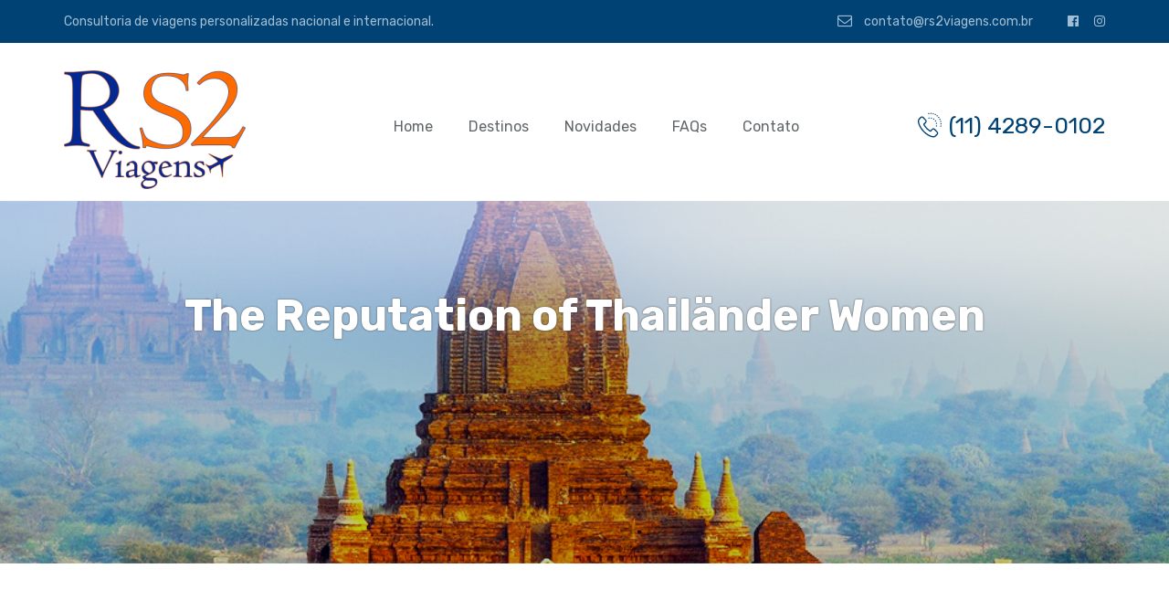

--- FILE ---
content_type: text/html; charset=UTF-8
request_url: https://rs2viagens.com.br/the-reputation-of-thailander-women/
body_size: 64005
content:
<!DOCTYPE html>
<html lang="pt-BR">
<head>
	<meta charset="UTF-8">
	<meta name="viewport" content="width=device-width, initial-scale=1">
	<meta name="format-detection" content="telephone=yes">
	<title>The Reputation of Thailänder Women &#8211; RS2</title>
<meta name='robots' content='max-image-preview:large' />
<link rel='dns-prefetch' href='//fonts.googleapis.com' />
<link rel="alternate" type="application/rss+xml" title="Feed para RS2 &raquo;" href="https://rs2viagens.com.br/feed/" />
<link rel="alternate" type="application/rss+xml" title="Feed de comentários para RS2 &raquo;" href="https://rs2viagens.com.br/comments/feed/" />
<link rel="alternate" type="application/rss+xml" title="Feed de comentários para RS2 &raquo; The Reputation of Thailänder Women" href="https://rs2viagens.com.br/the-reputation-of-thailander-women/feed/" />
<script type="text/javascript">
/* <![CDATA[ */
window._wpemojiSettings = {"baseUrl":"https:\/\/s.w.org\/images\/core\/emoji\/14.0.0\/72x72\/","ext":".png","svgUrl":"https:\/\/s.w.org\/images\/core\/emoji\/14.0.0\/svg\/","svgExt":".svg","source":{"concatemoji":"https:\/\/rs2viagens.com.br\/wp-includes\/js\/wp-emoji-release.min.js?ver=6.4.7"}};
/*! This file is auto-generated */
!function(i,n){var o,s,e;function c(e){try{var t={supportTests:e,timestamp:(new Date).valueOf()};sessionStorage.setItem(o,JSON.stringify(t))}catch(e){}}function p(e,t,n){e.clearRect(0,0,e.canvas.width,e.canvas.height),e.fillText(t,0,0);var t=new Uint32Array(e.getImageData(0,0,e.canvas.width,e.canvas.height).data),r=(e.clearRect(0,0,e.canvas.width,e.canvas.height),e.fillText(n,0,0),new Uint32Array(e.getImageData(0,0,e.canvas.width,e.canvas.height).data));return t.every(function(e,t){return e===r[t]})}function u(e,t,n){switch(t){case"flag":return n(e,"\ud83c\udff3\ufe0f\u200d\u26a7\ufe0f","\ud83c\udff3\ufe0f\u200b\u26a7\ufe0f")?!1:!n(e,"\ud83c\uddfa\ud83c\uddf3","\ud83c\uddfa\u200b\ud83c\uddf3")&&!n(e,"\ud83c\udff4\udb40\udc67\udb40\udc62\udb40\udc65\udb40\udc6e\udb40\udc67\udb40\udc7f","\ud83c\udff4\u200b\udb40\udc67\u200b\udb40\udc62\u200b\udb40\udc65\u200b\udb40\udc6e\u200b\udb40\udc67\u200b\udb40\udc7f");case"emoji":return!n(e,"\ud83e\udef1\ud83c\udffb\u200d\ud83e\udef2\ud83c\udfff","\ud83e\udef1\ud83c\udffb\u200b\ud83e\udef2\ud83c\udfff")}return!1}function f(e,t,n){var r="undefined"!=typeof WorkerGlobalScope&&self instanceof WorkerGlobalScope?new OffscreenCanvas(300,150):i.createElement("canvas"),a=r.getContext("2d",{willReadFrequently:!0}),o=(a.textBaseline="top",a.font="600 32px Arial",{});return e.forEach(function(e){o[e]=t(a,e,n)}),o}function t(e){var t=i.createElement("script");t.src=e,t.defer=!0,i.head.appendChild(t)}"undefined"!=typeof Promise&&(o="wpEmojiSettingsSupports",s=["flag","emoji"],n.supports={everything:!0,everythingExceptFlag:!0},e=new Promise(function(e){i.addEventListener("DOMContentLoaded",e,{once:!0})}),new Promise(function(t){var n=function(){try{var e=JSON.parse(sessionStorage.getItem(o));if("object"==typeof e&&"number"==typeof e.timestamp&&(new Date).valueOf()<e.timestamp+604800&&"object"==typeof e.supportTests)return e.supportTests}catch(e){}return null}();if(!n){if("undefined"!=typeof Worker&&"undefined"!=typeof OffscreenCanvas&&"undefined"!=typeof URL&&URL.createObjectURL&&"undefined"!=typeof Blob)try{var e="postMessage("+f.toString()+"("+[JSON.stringify(s),u.toString(),p.toString()].join(",")+"));",r=new Blob([e],{type:"text/javascript"}),a=new Worker(URL.createObjectURL(r),{name:"wpTestEmojiSupports"});return void(a.onmessage=function(e){c(n=e.data),a.terminate(),t(n)})}catch(e){}c(n=f(s,u,p))}t(n)}).then(function(e){for(var t in e)n.supports[t]=e[t],n.supports.everything=n.supports.everything&&n.supports[t],"flag"!==t&&(n.supports.everythingExceptFlag=n.supports.everythingExceptFlag&&n.supports[t]);n.supports.everythingExceptFlag=n.supports.everythingExceptFlag&&!n.supports.flag,n.DOMReady=!1,n.readyCallback=function(){n.DOMReady=!0}}).then(function(){return e}).then(function(){var e;n.supports.everything||(n.readyCallback(),(e=n.source||{}).concatemoji?t(e.concatemoji):e.wpemoji&&e.twemoji&&(t(e.twemoji),t(e.wpemoji)))}))}((window,document),window._wpemojiSettings);
/* ]]> */
</script>
<style id='wp-emoji-styles-inline-css' type='text/css'>

	img.wp-smiley, img.emoji {
		display: inline !important;
		border: none !important;
		box-shadow: none !important;
		height: 1em !important;
		width: 1em !important;
		margin: 0 0.07em !important;
		vertical-align: -0.1em !important;
		background: none !important;
		padding: 0 !important;
	}
</style>
<link rel='stylesheet' id='wp-block-library-css' href='https://rs2viagens.com.br/wp-includes/css/dist/block-library/style.min.css?ver=6.4.7' type='text/css' media='all' />
<style id='wp-block-library-theme-inline-css' type='text/css'>
.wp-block-audio figcaption{color:#555;font-size:13px;text-align:center}.is-dark-theme .wp-block-audio figcaption{color:hsla(0,0%,100%,.65)}.wp-block-audio{margin:0 0 1em}.wp-block-code{border:1px solid #ccc;border-radius:4px;font-family:Menlo,Consolas,monaco,monospace;padding:.8em 1em}.wp-block-embed figcaption{color:#555;font-size:13px;text-align:center}.is-dark-theme .wp-block-embed figcaption{color:hsla(0,0%,100%,.65)}.wp-block-embed{margin:0 0 1em}.blocks-gallery-caption{color:#555;font-size:13px;text-align:center}.is-dark-theme .blocks-gallery-caption{color:hsla(0,0%,100%,.65)}.wp-block-image figcaption{color:#555;font-size:13px;text-align:center}.is-dark-theme .wp-block-image figcaption{color:hsla(0,0%,100%,.65)}.wp-block-image{margin:0 0 1em}.wp-block-pullquote{border-bottom:4px solid;border-top:4px solid;color:currentColor;margin-bottom:1.75em}.wp-block-pullquote cite,.wp-block-pullquote footer,.wp-block-pullquote__citation{color:currentColor;font-size:.8125em;font-style:normal;text-transform:uppercase}.wp-block-quote{border-left:.25em solid;margin:0 0 1.75em;padding-left:1em}.wp-block-quote cite,.wp-block-quote footer{color:currentColor;font-size:.8125em;font-style:normal;position:relative}.wp-block-quote.has-text-align-right{border-left:none;border-right:.25em solid;padding-left:0;padding-right:1em}.wp-block-quote.has-text-align-center{border:none;padding-left:0}.wp-block-quote.is-large,.wp-block-quote.is-style-large,.wp-block-quote.is-style-plain{border:none}.wp-block-search .wp-block-search__label{font-weight:700}.wp-block-search__button{border:1px solid #ccc;padding:.375em .625em}:where(.wp-block-group.has-background){padding:1.25em 2.375em}.wp-block-separator.has-css-opacity{opacity:.4}.wp-block-separator{border:none;border-bottom:2px solid;margin-left:auto;margin-right:auto}.wp-block-separator.has-alpha-channel-opacity{opacity:1}.wp-block-separator:not(.is-style-wide):not(.is-style-dots){width:100px}.wp-block-separator.has-background:not(.is-style-dots){border-bottom:none;height:1px}.wp-block-separator.has-background:not(.is-style-wide):not(.is-style-dots){height:2px}.wp-block-table{margin:0 0 1em}.wp-block-table td,.wp-block-table th{word-break:normal}.wp-block-table figcaption{color:#555;font-size:13px;text-align:center}.is-dark-theme .wp-block-table figcaption{color:hsla(0,0%,100%,.65)}.wp-block-video figcaption{color:#555;font-size:13px;text-align:center}.is-dark-theme .wp-block-video figcaption{color:hsla(0,0%,100%,.65)}.wp-block-video{margin:0 0 1em}.wp-block-template-part.has-background{margin-bottom:0;margin-top:0;padding:1.25em 2.375em}
</style>
<style id='classic-theme-styles-inline-css' type='text/css'>
/*! This file is auto-generated */
.wp-block-button__link{color:#fff;background-color:#32373c;border-radius:9999px;box-shadow:none;text-decoration:none;padding:calc(.667em + 2px) calc(1.333em + 2px);font-size:1.125em}.wp-block-file__button{background:#32373c;color:#fff;text-decoration:none}
</style>
<style id='global-styles-inline-css' type='text/css'>
body{--wp--preset--color--black: #000000;--wp--preset--color--cyan-bluish-gray: #abb8c3;--wp--preset--color--white: #ffffff;--wp--preset--color--pale-pink: #f78da7;--wp--preset--color--vivid-red: #cf2e2e;--wp--preset--color--luminous-vivid-orange: #ff6900;--wp--preset--color--luminous-vivid-amber: #fcb900;--wp--preset--color--light-green-cyan: #7bdcb5;--wp--preset--color--vivid-green-cyan: #00d084;--wp--preset--color--pale-cyan-blue: #8ed1fc;--wp--preset--color--vivid-cyan-blue: #0693e3;--wp--preset--color--vivid-purple: #9b51e0;--wp--preset--gradient--vivid-cyan-blue-to-vivid-purple: linear-gradient(135deg,rgba(6,147,227,1) 0%,rgb(155,81,224) 100%);--wp--preset--gradient--light-green-cyan-to-vivid-green-cyan: linear-gradient(135deg,rgb(122,220,180) 0%,rgb(0,208,130) 100%);--wp--preset--gradient--luminous-vivid-amber-to-luminous-vivid-orange: linear-gradient(135deg,rgba(252,185,0,1) 0%,rgba(255,105,0,1) 100%);--wp--preset--gradient--luminous-vivid-orange-to-vivid-red: linear-gradient(135deg,rgba(255,105,0,1) 0%,rgb(207,46,46) 100%);--wp--preset--gradient--very-light-gray-to-cyan-bluish-gray: linear-gradient(135deg,rgb(238,238,238) 0%,rgb(169,184,195) 100%);--wp--preset--gradient--cool-to-warm-spectrum: linear-gradient(135deg,rgb(74,234,220) 0%,rgb(151,120,209) 20%,rgb(207,42,186) 40%,rgb(238,44,130) 60%,rgb(251,105,98) 80%,rgb(254,248,76) 100%);--wp--preset--gradient--blush-light-purple: linear-gradient(135deg,rgb(255,206,236) 0%,rgb(152,150,240) 100%);--wp--preset--gradient--blush-bordeaux: linear-gradient(135deg,rgb(254,205,165) 0%,rgb(254,45,45) 50%,rgb(107,0,62) 100%);--wp--preset--gradient--luminous-dusk: linear-gradient(135deg,rgb(255,203,112) 0%,rgb(199,81,192) 50%,rgb(65,88,208) 100%);--wp--preset--gradient--pale-ocean: linear-gradient(135deg,rgb(255,245,203) 0%,rgb(182,227,212) 50%,rgb(51,167,181) 100%);--wp--preset--gradient--electric-grass: linear-gradient(135deg,rgb(202,248,128) 0%,rgb(113,206,126) 100%);--wp--preset--gradient--midnight: linear-gradient(135deg,rgb(2,3,129) 0%,rgb(40,116,252) 100%);--wp--preset--font-size--small: 13px;--wp--preset--font-size--medium: 20px;--wp--preset--font-size--large: 36px;--wp--preset--font-size--x-large: 42px;--wp--preset--spacing--20: 0.44rem;--wp--preset--spacing--30: 0.67rem;--wp--preset--spacing--40: 1rem;--wp--preset--spacing--50: 1.5rem;--wp--preset--spacing--60: 2.25rem;--wp--preset--spacing--70: 3.38rem;--wp--preset--spacing--80: 5.06rem;--wp--preset--shadow--natural: 6px 6px 9px rgba(0, 0, 0, 0.2);--wp--preset--shadow--deep: 12px 12px 50px rgba(0, 0, 0, 0.4);--wp--preset--shadow--sharp: 6px 6px 0px rgba(0, 0, 0, 0.2);--wp--preset--shadow--outlined: 6px 6px 0px -3px rgba(255, 255, 255, 1), 6px 6px rgba(0, 0, 0, 1);--wp--preset--shadow--crisp: 6px 6px 0px rgba(0, 0, 0, 1);}:where(.is-layout-flex){gap: 0.5em;}:where(.is-layout-grid){gap: 0.5em;}body .is-layout-flow > .alignleft{float: left;margin-inline-start: 0;margin-inline-end: 2em;}body .is-layout-flow > .alignright{float: right;margin-inline-start: 2em;margin-inline-end: 0;}body .is-layout-flow > .aligncenter{margin-left: auto !important;margin-right: auto !important;}body .is-layout-constrained > .alignleft{float: left;margin-inline-start: 0;margin-inline-end: 2em;}body .is-layout-constrained > .alignright{float: right;margin-inline-start: 2em;margin-inline-end: 0;}body .is-layout-constrained > .aligncenter{margin-left: auto !important;margin-right: auto !important;}body .is-layout-constrained > :where(:not(.alignleft):not(.alignright):not(.alignfull)){max-width: var(--wp--style--global--content-size);margin-left: auto !important;margin-right: auto !important;}body .is-layout-constrained > .alignwide{max-width: var(--wp--style--global--wide-size);}body .is-layout-flex{display: flex;}body .is-layout-flex{flex-wrap: wrap;align-items: center;}body .is-layout-flex > *{margin: 0;}body .is-layout-grid{display: grid;}body .is-layout-grid > *{margin: 0;}:where(.wp-block-columns.is-layout-flex){gap: 2em;}:where(.wp-block-columns.is-layout-grid){gap: 2em;}:where(.wp-block-post-template.is-layout-flex){gap: 1.25em;}:where(.wp-block-post-template.is-layout-grid){gap: 1.25em;}.has-black-color{color: var(--wp--preset--color--black) !important;}.has-cyan-bluish-gray-color{color: var(--wp--preset--color--cyan-bluish-gray) !important;}.has-white-color{color: var(--wp--preset--color--white) !important;}.has-pale-pink-color{color: var(--wp--preset--color--pale-pink) !important;}.has-vivid-red-color{color: var(--wp--preset--color--vivid-red) !important;}.has-luminous-vivid-orange-color{color: var(--wp--preset--color--luminous-vivid-orange) !important;}.has-luminous-vivid-amber-color{color: var(--wp--preset--color--luminous-vivid-amber) !important;}.has-light-green-cyan-color{color: var(--wp--preset--color--light-green-cyan) !important;}.has-vivid-green-cyan-color{color: var(--wp--preset--color--vivid-green-cyan) !important;}.has-pale-cyan-blue-color{color: var(--wp--preset--color--pale-cyan-blue) !important;}.has-vivid-cyan-blue-color{color: var(--wp--preset--color--vivid-cyan-blue) !important;}.has-vivid-purple-color{color: var(--wp--preset--color--vivid-purple) !important;}.has-black-background-color{background-color: var(--wp--preset--color--black) !important;}.has-cyan-bluish-gray-background-color{background-color: var(--wp--preset--color--cyan-bluish-gray) !important;}.has-white-background-color{background-color: var(--wp--preset--color--white) !important;}.has-pale-pink-background-color{background-color: var(--wp--preset--color--pale-pink) !important;}.has-vivid-red-background-color{background-color: var(--wp--preset--color--vivid-red) !important;}.has-luminous-vivid-orange-background-color{background-color: var(--wp--preset--color--luminous-vivid-orange) !important;}.has-luminous-vivid-amber-background-color{background-color: var(--wp--preset--color--luminous-vivid-amber) !important;}.has-light-green-cyan-background-color{background-color: var(--wp--preset--color--light-green-cyan) !important;}.has-vivid-green-cyan-background-color{background-color: var(--wp--preset--color--vivid-green-cyan) !important;}.has-pale-cyan-blue-background-color{background-color: var(--wp--preset--color--pale-cyan-blue) !important;}.has-vivid-cyan-blue-background-color{background-color: var(--wp--preset--color--vivid-cyan-blue) !important;}.has-vivid-purple-background-color{background-color: var(--wp--preset--color--vivid-purple) !important;}.has-black-border-color{border-color: var(--wp--preset--color--black) !important;}.has-cyan-bluish-gray-border-color{border-color: var(--wp--preset--color--cyan-bluish-gray) !important;}.has-white-border-color{border-color: var(--wp--preset--color--white) !important;}.has-pale-pink-border-color{border-color: var(--wp--preset--color--pale-pink) !important;}.has-vivid-red-border-color{border-color: var(--wp--preset--color--vivid-red) !important;}.has-luminous-vivid-orange-border-color{border-color: var(--wp--preset--color--luminous-vivid-orange) !important;}.has-luminous-vivid-amber-border-color{border-color: var(--wp--preset--color--luminous-vivid-amber) !important;}.has-light-green-cyan-border-color{border-color: var(--wp--preset--color--light-green-cyan) !important;}.has-vivid-green-cyan-border-color{border-color: var(--wp--preset--color--vivid-green-cyan) !important;}.has-pale-cyan-blue-border-color{border-color: var(--wp--preset--color--pale-cyan-blue) !important;}.has-vivid-cyan-blue-border-color{border-color: var(--wp--preset--color--vivid-cyan-blue) !important;}.has-vivid-purple-border-color{border-color: var(--wp--preset--color--vivid-purple) !important;}.has-vivid-cyan-blue-to-vivid-purple-gradient-background{background: var(--wp--preset--gradient--vivid-cyan-blue-to-vivid-purple) !important;}.has-light-green-cyan-to-vivid-green-cyan-gradient-background{background: var(--wp--preset--gradient--light-green-cyan-to-vivid-green-cyan) !important;}.has-luminous-vivid-amber-to-luminous-vivid-orange-gradient-background{background: var(--wp--preset--gradient--luminous-vivid-amber-to-luminous-vivid-orange) !important;}.has-luminous-vivid-orange-to-vivid-red-gradient-background{background: var(--wp--preset--gradient--luminous-vivid-orange-to-vivid-red) !important;}.has-very-light-gray-to-cyan-bluish-gray-gradient-background{background: var(--wp--preset--gradient--very-light-gray-to-cyan-bluish-gray) !important;}.has-cool-to-warm-spectrum-gradient-background{background: var(--wp--preset--gradient--cool-to-warm-spectrum) !important;}.has-blush-light-purple-gradient-background{background: var(--wp--preset--gradient--blush-light-purple) !important;}.has-blush-bordeaux-gradient-background{background: var(--wp--preset--gradient--blush-bordeaux) !important;}.has-luminous-dusk-gradient-background{background: var(--wp--preset--gradient--luminous-dusk) !important;}.has-pale-ocean-gradient-background{background: var(--wp--preset--gradient--pale-ocean) !important;}.has-electric-grass-gradient-background{background: var(--wp--preset--gradient--electric-grass) !important;}.has-midnight-gradient-background{background: var(--wp--preset--gradient--midnight) !important;}.has-small-font-size{font-size: var(--wp--preset--font-size--small) !important;}.has-medium-font-size{font-size: var(--wp--preset--font-size--medium) !important;}.has-large-font-size{font-size: var(--wp--preset--font-size--large) !important;}.has-x-large-font-size{font-size: var(--wp--preset--font-size--x-large) !important;}
.wp-block-navigation a:where(:not(.wp-element-button)){color: inherit;}
:where(.wp-block-post-template.is-layout-flex){gap: 1.25em;}:where(.wp-block-post-template.is-layout-grid){gap: 1.25em;}
:where(.wp-block-columns.is-layout-flex){gap: 2em;}:where(.wp-block-columns.is-layout-grid){gap: 2em;}
.wp-block-pullquote{font-size: 1.5em;line-height: 1.6;}
</style>
<link rel='stylesheet' id='google-rubik-css' href='//fonts.googleapis.com/css?family=Rubik%3A300%2C400%2C500%2C700&#038;subset=latin%2Clatin-ext&#038;ver=1.1.7' type='text/css' media='all' />
<link rel='stylesheet' id='bootstrap-css' href='https://rs2viagens.com.br/wp-content/themes/inspiry-tourpress/css/bootstrap.css?ver=4.0.0' type='text/css' media='all' />
<link rel='stylesheet' id='fontawesome-css' href='https://rs2viagens.com.br/wp-content/themes/inspiry-tourpress/css/font-awesome.min.css?ver=4.7.0' type='text/css' media='all' />
<link rel='stylesheet' id='meanmenu-css' href='https://rs2viagens.com.br/wp-content/themes/inspiry-tourpress/js/meanmenu/meanmenu.min.css?ver=2.0.8' type='text/css' media='all' />
<link rel='stylesheet' id='flexslider-css' href='https://rs2viagens.com.br/wp-content/themes/inspiry-tourpress/js/flexslider/flexslider.css?ver=2.7.2' type='text/css' media='all' />
<link rel='stylesheet' id='owl-carousel-css' href='https://rs2viagens.com.br/wp-content/themes/inspiry-tourpress/js/owl-carousel/owl.carousel.min.css?ver=2.2.1' type='text/css' media='all' />
<link rel='stylesheet' id='bar-rating-theme-css' href='https://rs2viagens.com.br/wp-content/themes/inspiry-tourpress/js/barrating/fontawesome-stars.css?ver=2.6.3' type='text/css' media='all' />
<link rel='stylesheet' id='fakeloader-css' href='https://rs2viagens.com.br/wp-content/themes/inspiry-tourpress/js/fakeloader/fakeLoader.css?ver=1.1.0' type='text/css' media='all' />
<link rel='stylesheet' id='magnific-popup-css' href='https://rs2viagens.com.br/wp-content/themes/inspiry-tourpress/js/magnific/magnific-popup.css?ver=1.1.0' type='text/css' media='all' />
<link rel='stylesheet' id='jquery-ui-css' href='https://rs2viagens.com.br/wp-content/themes/inspiry-tourpress/js/jquery-ui/jquery-ui.min.css?ver=1.12.1' type='text/css' media='all' />
<link rel='stylesheet' id='inspiry-main-css' href='https://rs2viagens.com.br/wp-content/themes/inspiry-tourpress/css/main.css?ver=1.1.7' type='text/css' media='all' />
<link rel='stylesheet' id='tourpress-print-style-css' href='https://rs2viagens.com.br/wp-content/themes/inspiry-tourpress/css/print.css?ver=1.1.7' type='text/css' media='all' />
<link rel='stylesheet' id='parent-custom-css' href='https://rs2viagens.com.br/wp-content/themes/inspiry-tourpress/css/custom.css?ver=1.1.7' type='text/css' media='all' />
<style id='parent-custom-inline-css' type='text/css'>

				#site-banner {
					background-repeat: no-repeat;
					background-size: cover;
					background-position: center center;
				}
                
</style>
<link rel='stylesheet' id='tourpress-style-css' href='https://rs2viagens.com.br/wp-content/themes/inspiry-tourpress/style.css?ver=1.1.7' type='text/css' media='all' />
<script type="text/javascript" src="https://rs2viagens.com.br/wp-includes/js/jquery/jquery.min.js?ver=3.7.1" id="jquery-core-js"></script>
<script type="text/javascript" src="https://rs2viagens.com.br/wp-includes/js/jquery/jquery-migrate.min.js?ver=3.4.1" id="jquery-migrate-js"></script>
<link rel="https://api.w.org/" href="https://rs2viagens.com.br/wp-json/" /><link rel="alternate" type="application/json" href="https://rs2viagens.com.br/wp-json/wp/v2/posts/1127" /><link rel="EditURI" type="application/rsd+xml" title="RSD" href="https://rs2viagens.com.br/xmlrpc.php?rsd" />
<meta name="generator" content="WordPress 6.4.7" />
<link rel="canonical" href="https://rs2viagens.com.br/the-reputation-of-thailander-women/" />
<link rel='shortlink' href='https://rs2viagens.com.br/?p=1127' />
<link rel="alternate" type="application/json+oembed" href="https://rs2viagens.com.br/wp-json/oembed/1.0/embed?url=https%3A%2F%2Frs2viagens.com.br%2Fthe-reputation-of-thailander-women%2F" />
<link rel="alternate" type="text/xml+oembed" href="https://rs2viagens.com.br/wp-json/oembed/1.0/embed?url=https%3A%2F%2Frs2viagens.com.br%2Fthe-reputation-of-thailander-women%2F&#038;format=xml" />
<link rel="icon" href="https://rs2viagens.com.br/wp-content/uploads/2020/12/icone-100x100.png" sizes="32x32" />
<link rel="icon" href="https://rs2viagens.com.br/wp-content/uploads/2020/12/icone.png" sizes="192x192" />
<link rel="apple-touch-icon" href="https://rs2viagens.com.br/wp-content/uploads/2020/12/icone.png" />
<meta name="msapplication-TileImage" content="https://rs2viagens.com.br/wp-content/uploads/2020/12/icone.png" />


<!--
Debugging Info for the theme support: 

Theme: Inspiry TourPress
Version: 1.1.7
Installed: inspiry-tourpress
ML:128 PU:38 AP:9
WP:6.4.7
-->

<style id="yellow-pencil">
/*
	The following CSS generated by YellowPencil Plugin.
	https://yellowpencil.waspthemes.com
*/
.header header .container .row > .clearfix{top:41px !important;}#menu-header-menu{position:relative;left:-103px;}.slides .slide div > img{height:438px !important;}#site-banner{height:397px !important;}@media (max-width:420px){.header header .header-phone-wrap{position:relative;top:-40px;}}@media (min-width:993px){#site-banner{padding-bottom:171px !important;}}
</style></head>
<body data-rsssl=1 class="post-template-default single single-post postid-1127 single-format-standard wp-custom-logo wp-embed-responsive  ">

<div id='site-loader' data-style='spinner5' data-bg='#004274' ></div>
<div id="site-wrapper">

	<div class="header" role="banner">
		<div class="top-bar">
<div class="container">
	<div class="row">
		<div class="col-md-6">
			<p class="welcome-note">Consultoria de viagens personalizadas nacional e internacional.</p>		</div>
		<div class="col-md-6">
			<ul class="smart-social "><li><a target="_blank" href="https://www.facebook.com/RS2-Viagens-103843404911531/"><i class="fa fa-facebook-official"></i></a></li><li><a target="_blank" href="https://www.instagram.com/rs2viagens/"><i class="fa fa-instagram"></i></a></li></ul>					<div class="header-email-wrap">
						<a href="mailto:&#99;&#111;n&#116;&#97;t&#111;&#64;rs&#50;v&#105;&#97;gens&#46;&#99;&#111;&#109;&#46;br" class="header-email"><i class="fa fa-envelope-o" aria-hidden="true"></i> &#99;o&#110;&#116;ato&#64;&#114;s&#50;&#118;&#105;&#97;&#103;&#101;ns.com.br						</a>
					</div>
							</div>
	</div>
</div>
</div><header>
	<div class="container">
		<div class="row">
			<div class="col-md-4">
				<div class="logo-wrap">
					<a href="https://rs2viagens.com.br/" class="custom-logo-link" rel="home"><img width="199" height="130" src="https://rs2viagens.com.br/wp-content/uploads/2020/12/cropped-logo_1-e1612173913424.png" class="custom-logo" alt="RS2" decoding="async" /></a>				</div>
			</div>
			<div class="col-md-8 clearfix">
										<div class="header-phone-wrap">
							<a href="tel:(11)4289-0102" class="header-phone">
								<svg version="1.1" xmlns="http://www.w3.org/2000/svg" xmlns:xlink="http://www.w3.org/1999/xlink" x="0px" y="0px"
	 width="30px" height="30px" viewBox="0 0 30 30" enable-background="new 0 0 30 30" xml:space="preserve">
<path d="M22.875,16.377c-0.12,0.126-0.291,0.199-0.468,0.199c-0.176,0-0.346-0.073-0.468-0.199
	c-0.121-0.127-0.192-0.302-0.192-0.485c0-0.184,0.071-0.36,0.192-0.486c0.122-0.126,0.292-0.2,0.468-0.2
	c0.171,0,0.342,0.069,0.468,0.2c0.121,0.126,0.193,0.303,0.193,0.486C23.068,16.075,22.996,16.25,22.875,16.377L22.875,16.377z
	 M17.516,7.502c-0.066,0.32-0.336,0.543-0.644,0.543c-0.044,0-0.094-0.006-0.138-0.019c-0.357-0.08-0.59-0.439-0.513-0.811
	c0.078-0.371,0.425-0.604,0.783-0.526C17.361,6.772,17.592,7.132,17.516,7.502L17.516,7.502z M21.682,11.026
	c-0.115,0.08-0.243,0.12-0.369,0.12c-0.214,0-0.423-0.108-0.551-0.303c-0.203-0.313-0.126-0.743,0.177-0.954
	c0.303-0.21,0.709-0.125,0.918,0.183C22.062,10.386,21.984,10.815,21.682,11.026L21.682,11.026z M19.925,8.839
	c-0.131,0.2-0.335,0.303-0.549,0.303c-0.128,0-0.254-0.036-0.369-0.116c-0.303-0.21-0.38-0.64-0.177-0.953
	c0.204-0.314,0.617-0.394,0.92-0.188C20.053,8.096,20.13,8.524,19.925,8.839L19.925,8.839z M22.501,13.726
	c-0.049,0.012-0.094,0.019-0.137,0.019c-0.303,0-0.578-0.218-0.645-0.542c-0.077-0.373,0.154-0.732,0.512-0.817
	c0.357-0.08,0.705,0.16,0.781,0.531C23.09,13.287,22.859,13.646,22.501,13.726L22.501,13.726z M14.61,7.799
	C14.488,7.924,14.317,8,14.142,8c-0.177,0-0.346-0.076-0.467-0.2c-0.122-0.126-0.192-0.303-0.192-0.486
	c0-0.182,0.071-0.36,0.192-0.484c0.122-0.126,0.291-0.2,0.467-0.2c0.175,0,0.346,0.074,0.468,0.2
	c0.121,0.125,0.192,0.303,0.192,0.484C14.802,7.497,14.731,7.673,14.61,7.799L14.61,7.799z M27.651,16.543
	c-0.121,0.124-0.292,0.199-0.468,0.199c-0.177,0-0.348-0.075-0.467-0.199c-0.122-0.126-0.192-0.303-0.192-0.486
	c0-0.183,0.07-0.36,0.192-0.487c0.119-0.124,0.29-0.198,0.467-0.198c0.171,0,0.342,0.068,0.468,0.198
	c0.121,0.127,0.192,0.304,0.192,0.487C27.844,16.24,27.772,16.417,27.651,16.543L27.651,16.543z M26.452,9.296
	c-0.099,0.051-0.198,0.074-0.297,0.074c-0.243,0-0.474-0.137-0.589-0.377c-0.16-0.337-0.028-0.749,0.297-0.919
	c0.324-0.166,0.721-0.028,0.886,0.309C26.915,8.719,26.782,9.129,26.452,9.296L26.452,9.296z M21.682,3.733
	c-0.115,0.24-0.348,0.376-0.589,0.376c-0.099,0-0.203-0.023-0.297-0.074c-0.331-0.172-0.457-0.583-0.297-0.914
	c0.164-0.343,0.561-0.479,0.886-0.309C21.714,2.986,21.846,3.396,21.682,3.733L21.682,3.733z M16.409,2.871
	c-0.004,0-0.011,0-0.021,0c-0.362-0.017-0.649-0.337-0.638-0.714C15.76,1.78,16.068,1.483,16.431,1.5
	c0.369,0.011,0.65,0.333,0.64,0.709C17.059,2.58,16.762,2.871,16.409,2.871L16.409,2.871z M19.453,2.717
	c-0.077,0.309-0.342,0.514-0.639,0.514c-0.055,0-0.11-0.005-0.166-0.023C18.297,3.11,18.083,2.74,18.17,2.38
	c0.088-0.371,0.451-0.587,0.805-0.497C19.331,1.974,19.541,2.352,19.453,2.717L19.453,2.717z M25.259,7.103
	c-0.122,0.103-0.265,0.155-0.414,0.155c-0.192,0-0.38-0.092-0.511-0.258c-0.232-0.297-0.183-0.724,0.099-0.964
	c0.286-0.24,0.698-0.195,0.931,0.101C25.588,6.435,25.545,6.863,25.259,7.103L25.259,7.103z M27.376,14.229
	c-0.005,0-0.017,0-0.021,0c-0.353,0-0.648-0.292-0.661-0.663c-0.016-0.382,0.271-0.695,0.638-0.707
	c0.365-0.012,0.673,0.286,0.684,0.663C28.025,13.898,27.739,14.218,27.376,14.229L27.376,14.229z M27.173,11.712
	c-0.055,0.017-0.11,0.021-0.166,0.021c-0.297,0-0.565-0.205-0.638-0.52c-0.088-0.364,0.127-0.741,0.479-0.833
	c0.353-0.091,0.715,0.132,0.803,0.499C27.739,11.243,27.525,11.62,27.173,11.712L27.173,11.712z M23.641,5.217
	c-0.128,0.172-0.32,0.257-0.512,0.257c-0.144,0-0.293-0.051-0.412-0.154c-0.286-0.24-0.331-0.667-0.105-0.964
	c0.231-0.297,0.644-0.343,0.93-0.103S23.871,4.92,23.641,5.217L23.641,5.217z M14.456,2.843c-0.122,0.125-0.292,0.2-0.468,0.2
	c-0.177,0-0.348-0.069-0.467-0.2c-0.122-0.126-0.194-0.303-0.194-0.486s0.072-0.358,0.194-0.484c0.12-0.126,0.291-0.2,0.467-0.2
	c0.175,0,0.346,0.074,0.468,0.2c0.122,0.126,0.192,0.301,0.192,0.484S14.578,2.717,14.456,2.843L14.456,2.843z M23.485,25.611
	c-0.182,0.188-0.367,0.371-0.545,0.554c-0.356,0.36-0.688,0.697-1.001,1.057c-0.731,0.851-1.7,1.279-2.877,1.279
	c-0.101,0-0.198-0.006-0.303-0.012c-1.388-0.08-2.807-0.508-4.464-1.342c-3.003-1.519-5.635-3.655-7.818-6.35
	c-1.75-2.165-2.999-4.329-3.819-6.613c-0.364-1.012-0.766-2.366-0.655-3.862C2.075,9.37,2.438,8.559,3.088,7.919
	c0.346-0.337,0.688-0.697,1.018-1.044c0.23-0.241,0.461-0.486,0.698-0.726C5.299,5.64,5.882,5.373,6.493,5.373
	c0.612,0,1.201,0.268,1.696,0.777C8.514,6.48,8.832,6.817,9.146,7.143c0.143,0.149,0.292,0.303,0.435,0.451
	c0.132,0.137,0.27,0.28,0.408,0.423c0.308,0.32,0.626,0.65,0.94,0.977c1.041,1.09,1.045,2.49,0.006,3.574l-0.32,0.332
	c-0.412,0.428-0.831,0.874-1.259,1.303c0.308,0.714,0.749,1.427,1.376,2.227c1.309,1.667,2.662,2.946,4.132,3.905
	c0.192,0.126,0.402,0.235,0.627,0.349c0.093,0.046,0.182,0.091,0.273,0.144c0.486-0.521,0.981-1.029,1.465-1.526l0.132-0.131
	c0.495-0.507,1.078-0.776,1.69-0.776c0.61,0,1.199,0.275,1.694,0.783c0.901,0.924,1.832,1.89,2.752,2.877
	C24.526,23.128,24.521,24.525,23.485,25.611L23.485,25.611z M22.595,23.007c-0.931-0.971-1.86-1.929-2.757-2.854
	c-0.171-0.173-0.446-0.383-0.765-0.383c-0.32,0-0.589,0.206-0.76,0.383l-0.133,0.131c-0.522,0.536-1.056,1.085-1.573,1.639
	c-0.22,0.24-0.474,0.36-0.749,0.36c-0.171,0-0.342-0.046-0.511-0.144c-0.133-0.073-0.271-0.143-0.414-0.217
	c-0.248-0.126-0.5-0.257-0.747-0.416c-1.597-1.04-3.055-2.416-4.458-4.203c-0.753-0.966-1.276-1.83-1.633-2.724
	c-0.237-0.583,0-0.989,0.237-1.229c0.461-0.463,0.924-0.943,1.37-1.41l0.318-0.337c0.528-0.554,0.523-1.09-0.006-1.644
	C9.707,9.632,9.389,9.307,9.08,8.988C8.942,8.85,8.804,8.708,8.667,8.563C8.518,8.41,8.375,8.261,8.228,8.107
	C7.918,7.782,7.6,7.45,7.28,7.126C7.105,6.949,6.834,6.743,6.51,6.743c-0.325,0-0.594,0.211-0.764,0.383
	C5.519,7.354,5.289,7.6,5.063,7.833c-0.341,0.354-0.688,0.72-1.046,1.074C3.599,9.319,3.385,9.799,3.34,10.42
	c-0.066,0.959,0.11,1.97,0.578,3.279c0.764,2.135,1.936,4.164,3.592,6.208c2.064,2.547,4.546,4.563,7.385,5.996
	c1.492,0.755,2.752,1.137,3.958,1.205c0.924,0.051,1.59-0.205,2.117-0.816c0.342-0.399,0.711-0.766,1.063-1.125
	c0.176-0.178,0.357-0.354,0.527-0.537C23.084,24.086,23.084,23.538,22.595,23.007L22.595,23.007z"/>
</svg>
<span>(11) 4289-0102</span>							</a>
						</div>
						<nav class="main-menu-wrap"><ul id="menu-header-menu" class="main-menu clearfix"><li id="menu-item-770" class="menu-item menu-item-type-post_type menu-item-object-page menu-item-home menu-item-770"><a href="https://rs2viagens.com.br/">Home</a></li>
<li id="menu-item-789" class="menu-item menu-item-type-post_type menu-item-object-page menu-item-789"><a href="https://rs2viagens.com.br/destinos/">Destinos</a></li>
<li id="menu-item-772" class="menu-item menu-item-type-post_type menu-item-object-page current_page_parent menu-item-772"><a href="https://rs2viagens.com.br/news/">Novidades</a></li>
<li id="menu-item-775" class="menu-item menu-item-type-post_type menu-item-object-page menu-item-775"><a href="https://rs2viagens.com.br/faqs-perguntas-frequentes/">FAQs</a></li>
<li id="menu-item-774" class="menu-item menu-item-type-post_type menu-item-object-page menu-item-774"><a href="https://rs2viagens.com.br/contato/">Contato</a></li>
</ul></nav>			</div>
		</div>
	</div>
</header>	</div>

<div id="site-banner"
	style="background-image: url(https://rs2viagens.com.br/wp-content/uploads/2020/12/banner.jpg);">
	<div class="banner-content">
		<h1>The Reputation of Thailänder Women</h1>	</div>
</div>
<!-- blog detail page -->
<div id="content-wrapper" class="site-page blog-single ">
	<div class="container">
		<div class="row">
			<div class="col-md-8 col-main-content">
				<div class="blog-detail">
					<div class="row">
						<div class="col-lg-12">
																	<article id="post-1127" class="post-1127 post type-post status-publish format-standard hentry category-sem-categoria">
																						<div class="post-content entry-content">
												<div class="entry-meta-top">
													<span class="meta-item entry-category"><i class="fa fa-folder-open-o"></i> <a href="https://rs2viagens.com.br/category/sem-categoria/" rel="category tag">Sem categoria</a></span>
													<span class="meta-item entry-author"><i class="fa fa-user-o"></i> <a class="author-url" href="https://rs2viagens.com.br/author/rs2admin/" rel="author">adminsite</a> </span>												</div>
												<p> Despite    the fact that Thailand is a huge prostitution    capital for many years, the status  <a href="https://www.muscleandfitness.com/women/dating-advice/how-ask-her-out-date-online/" rel="sponsored">https://www.muscleandfitness.com/women/dating-advice/how-ask-her-out-date-online/</a>  of Thai females has never been free of mud.    The image of Thailand to be a back packer&#8217;s paradise    has remained unchanged. However ,    the conduct of a comparatively small number of persons has made the country&#8217;s womanhood a target for violence. </p>
<p> The National Economic and Sociable Board (NESB) believes that sex    trade in Thailand should    be regulated in order to reduce crime. It also    claims the fact that the number of 21-year-old    males going to brothels in Thailand has reduced by fifty percent in the past several years. The    proper way to reduce prostitution is to use laws to be sure that women are generally not    exploited or compelled into it. </p>
<p> The Bangkok  <a href="http://ensinoremoto.ufsj.edu.br/2021/01/04/how-to-marry-ukrainian-women/">http://ensinoremoto.ufsj.edu.br/2021/01/04/how-to-marry-ukrainian-women/</a>  Accord was signed by twelve    Asia-Pacific countries in November 98, and included provisions aimed at    offering justice with respect to trafficked women and training    for teen women in employment-related domains. The conditions    will be written with respect to the planet&#8217;s media, and are also largely past due. It is also    the only time that Asia has agreed to provide legal protection due to the trafficked women of all ages. </p>
<p> Apart from the AIDS pandemic, the most prominent scourge in Thailand is the prostitution control. Thai prostitutes earn    more than Thai factory workers,    even though some women have into prostitution    designed for reasons other than financial gain. PRODUCTS    contains claimed more than 300, 500 lives in the state. The country made a good    hard work to control the spread belonging to the disease, nonetheless it is    not done enough. </p>
<p> Another big fad in the area    is definitely the marriage of a Thai female with a overseas man. This may not be a new sensation, but it is continuing to grow in importance    in recent years. Most Thailänder women who get married to foreigners are searching for a way out of poverty, and marriage to a foreign guy is one way to do    it. The pervasiveness of this marriage has changed the social structure in many    rural areas. Traditionally,    men control the population, and women depend on family and marriage to make ends meet. A growing    number of Thai women marry foreigners, and lots of of these relationships end in divorce. In fact , more than half of each and every one Thai-American partnerships end in divorce. </p>
<p> The &#8216;Tourist    Authority of Thailand&#8217; continues to be hard in the office trying to take apart the SSS (Sex and Sexual Substitution) image of Thailand. In a latest court case, the Vacationer Authority sued a U. S. -based web site with regards to using a state logo for a sex travel company. The website  <a href="https://asianwomenonline.net/se/thai-brides/">asianwomenonline.net/se/thai-brides</a>  incorporates a &#8220;Amazing Thailand&#8221;    logo design that aims to promote    sex excursions in Thailand. In fact , the internet site is a clone of an genuine sex travel company, together with the same brand and advertising duplicate. The site is normally run with a company in whose executives    are allegedly involved in the unlawful    migration of Thai women. </p>
<p> <img decoding="async" src="https://images.pexels.com/photos/1140761/pexels-photo-1140761.jpeg" width="640" alt="https://images.pexels.com/photos/1140761/pexels-photo-1140761.jpeg"></img> </p>
<p> The &#8216;tall tale&#8217; of    Thailänder women can be described as long you. In fact , the Thai ladies who marry    foreigners might be the first    Thai girls ever to hold on to a passport. They may become the    first Thai ladies to visit    in foreign countries with their international    partners. </p>
												<div class="entry-meta">
													<span class="meta-item entry-date"><i class="fa fa-calendar-check-o"></i> <time datetime="2022-05-09">9 de maio de 2022</time></span>
													<span class="meta-item entry-comments"><i class="fa fa-comment-o"></i><a href="https://rs2viagens.com.br/the-reputation-of-thailander-women/#respond"> Sem comentários</a></span>
													<span class="meta-item entry-tags"></span>
												</div>
											</div>
										</article>
																	<div class="post-detail white-bg">
								<section class="related-posts">
		<div class="in-navigation clearfix">
								<div class="post-nav col-xs-12 col-sm-6">
						<a href="https://rs2viagens.com.br/the-traits-of-any-good-wife/" rel="prev">Postagem Anterior</a>						<div>
							<a href="https://rs2viagens.com.br/the-traits-of-any-good-wife/" rel="prev">The Traits of any Good Wife</a>						</div>
					</div>
										<div class="post-nav col-xs-12 col-sm-6">
						<a href="https://rs2viagens.com.br/linking-with-latinas-through-latin-chat-rooms/" rel="next">Próxima Postagem</a>						<div>
							<a href="https://rs2viagens.com.br/linking-with-latinas-through-latin-chat-rooms/" rel="next">Linking With Latinas Through Latin Chat Rooms</a>						</div>
					</div>
							</div>
				<h2 class="title">Posts Relacionados</h2>
		<div class="in-category clearfix">
								<div class="related-post col-xs-12 col-sm-6">
						<h3><a href="https://rs2viagens.com.br/a-few-avast-anti-virus-alternatives/">a few Avast Anti virus Alternatives</a></h3>
						<span>
                        EM <a href="https://rs2viagens.com.br/category/sem-categoria/">Sem categoria</a>                        </span>
					</div>
										<div class="related-post col-xs-12 col-sm-6">
						<h3><a href="https://rs2viagens.com.br/the-very-best-black-industry-apps-pertaining-to-android/">The very best Black Industry Apps Pertaining to Android</a></h3>
						<span>
                        EM <a href="https://rs2viagens.com.br/category/sem-categoria/">Sem categoria</a>                        </span>
					</div>
							</div>
		</section><!--post author -->
	<section class="post-author">
		<h2>Escrito por Autor</h2>
		<div class="author clearfix">
			<figure>
				<img alt='' src='https://secure.gravatar.com/avatar/5d1786b0dc6b40ba0cf4c11a9226bc1d?s=121&#038;d=mm&#038;r=g' srcset='https://secure.gravatar.com/avatar/5d1786b0dc6b40ba0cf4c11a9226bc1d?s=242&#038;d=mm&#038;r=g 2x' class='avatar avatar-121 photo' height='121' width='121' loading='lazy' decoding='async'/>			</figure>
			<div class="author-detail">
				<ul class="smart-social">
									</ul>
				<h3 class="bypostauthor">adminsite</h3>
				<p>&lt;a href=&quot;http://citrixinformation.com/&quot; rel=&quot;dofollow&quot;&gt;situs gacor&lt;/a&gt;
&lt;a href=&quot;http://citrixinformation.com/&quot; rel=&quot;dofollow&quot;&gt;situs link gacor&lt;/a&gt;
&lt;a href=&quot;http://citrixinformation.com/&quot; rel=&quot;dofollow&quot;&gt;situs link slot&lt;/a&gt;
&lt;a href=&quot;http://citrixinformation.com/&quot; rel=&quot;dofollow&quot;&gt;daftar slot&lt;/a&gt;
&lt;a href=&quot;http://citrixinformation.com/&quot; rel=&quot;dofollow&quot;&gt;siaran99&lt;/a&gt;
&lt;a href=&quot;https://rtpserverthailand.pw/&quot; rel=&quot;dofollow&quot;&gt;rtp server thailand&lt;/a&gt;
&lt;a href=&quot;https://heylink.me/linkslot.99/&quot; rel=&quot;dofollow&quot;&gt;situs server thailand&lt;/a&gt;
&lt;a href=&quot;https://heylink.me/situsserverjapan/&quot; rel=&quot;dofollow&quot;&gt;situs server japan&lt;/a&gt;
&lt;a href=&quot;https://laicity.info/&quot; rel=&quot;dofollow&quot;&gt;linkslot99&lt;/a&gt;
&lt;a href=&quot;https://laicity.info/&quot; rel=&quot;dofollow&quot;&gt;slot gacor&lt;/a&gt;
&lt;a href=&quot;https://laicity.info/&quot; rel=&quot;dofollow&quot;&gt;link slot gacor&lt;/a&gt;</p>
				<a href="https://rs2viagens.com.br/author/rs2admin/" class="view-all-btn" title="adminsite">ver todos os posts por autor</a>
			</div>
		</div>
	</section>

<div id="comments">
	
		<div id="respond" class="comment-respond">
		<h3 id="reply-title" class="comment-reply-title">Deixe uma resposta <small><a rel="nofollow" id="cancel-comment-reply-link" href="/the-reputation-of-thailander-women/#respond" style="display:none;">Cancelar resposta</a></small></h3><form action="https://rs2viagens.com.br/wp-comments-post.php" method="post" id="commentform" class="comment-form" novalidate><p class="comment-notes"><span id="email-notes">O seu endereço de e-mail não será publicado.</span> <span class="required-field-message">Campos obrigatórios são marcados com <span class="required">*</span></span></p><p class="comment-form-comment"><label for="comment">Comentário <span class="required">*</span></label> <textarea id="comment" name="comment" cols="45" rows="8" maxlength="65525" required></textarea></p><p class="comment-form-author">
				<input id="author" name="author" type="text" placeholder="Nome*" value="" aria-required='true' />
			</p>
<p class="comment-form-email">
				<input id="email" name="email" type="email" placeholder="Endereço de email *" value="" aria-required='true' />
			</p>
<p class="comment-form-url">
				<input id="url" name="url" type="url"  placeholder="Site" value="" />
			</p>
<p class="comment-form-cookies-consent"><input id="wp-comment-cookies-consent" name="wp-comment-cookies-consent" type="checkbox" value="yes" /> <label for="wp-comment-cookies-consent">Salvar meus dados neste navegador para a próxima vez que eu comentar.</label></p>
<p class="form-submit"><input name="submit" type="submit" id="submit" class="submit" value="Publicar comentário" /> <input type='hidden' name='comment_post_ID' value='1127' id='comment_post_ID' />
<input type='hidden' name='comment_parent' id='comment_parent' value='0' />
</p></form>	</div><!-- #respond -->
	</div><!-- #comments -->							</div>
						</div>
					</div>
				</div>
			</div>
                <div class="col-md-4 col-sidebar">
        <aside id="default-sidebar" class="sidebar widget-area">
			<section id="search-2" class="widget clearfix widget_search"><form role="search" method="get" class="search-form clearfix" action="https://rs2viagens.com.br/">
			<span class="screen-reader-text">Search for:</span>
			<input type="search" class="search-field" placeholder="Search" value="" name="s" />
			<input type="submit" class="search-submit" value="Go" />
			</form></section><section id="inspiry_recent_posts_widget-1" class="widget clearfix inspiry_recent_posts_widget"><h2 class="widget-title">Novidades Recentes</h2>		<ul>
									<li class="clearfix">
							<div class="content">
								<h4><a href="https://rs2viagens.com.br/try-living-a-simple-life/">Try Living A Simple Life</a></h4>
								<span class="entry-date"><i class="fa fa-calendar-check-o"></i> <time datetime="2017-12-11">11 de dezembro de 2017</time></span>
							</div>
																<figure>
										<a href="https://rs2viagens.com.br/try-living-a-simple-life/">
											<img width="70" height="70" src="https://rs2viagens.com.br/wp-content/uploads/2017/10/patrick-hendry-150x150.jpg" class="attachment-78x70 size-78x70 wp-post-image" alt="" decoding="async" loading="lazy" srcset="https://rs2viagens.com.br/wp-content/uploads/2017/10/patrick-hendry-150x150.jpg 150w, https://rs2viagens.com.br/wp-content/uploads/2017/10/patrick-hendry-300x300.jpg 300w, https://rs2viagens.com.br/wp-content/uploads/2017/10/patrick-hendry-100x100.jpg 100w" sizes="(max-width: 70px) 100vw, 70px" />										</a>
									</figure>
															</li>
												<li class="clearfix">
							<div class="content">
								<h4><a href="https://rs2viagens.com.br/start-writing-a-journal/">Start Writing A Journal</a></h4>
								<span class="entry-date"><i class="fa fa-calendar-check-o"></i> <time datetime="2017-12-10">10 de dezembro de 2017</time></span>
							</div>
																<figure>
										<a href="https://rs2viagens.com.br/start-writing-a-journal/">
											<img width="70" height="70" src="https://rs2viagens.com.br/wp-content/uploads/2017/10/cathryn-lavery-67851-150x150.jpg" class="attachment-78x70 size-78x70 wp-post-image" alt="" decoding="async" loading="lazy" srcset="https://rs2viagens.com.br/wp-content/uploads/2017/10/cathryn-lavery-67851-150x150.jpg 150w, https://rs2viagens.com.br/wp-content/uploads/2017/10/cathryn-lavery-67851-300x300.jpg 300w, https://rs2viagens.com.br/wp-content/uploads/2017/10/cathryn-lavery-67851-100x100.jpg 100w" sizes="(max-width: 70px) 100vw, 70px" />										</a>
									</figure>
															</li>
												<li class="clearfix">
							<div class="content">
								<h4><a href="https://rs2viagens.com.br/make-running-a-part-of-your-life/">Make Running A Part Of Your Life</a></h4>
								<span class="entry-date"><i class="fa fa-calendar-check-o"></i> <time datetime="2017-12-09">9 de dezembro de 2017</time></span>
							</div>
																<figure>
										<a href="https://rs2viagens.com.br/make-running-a-part-of-your-life/">
											<img width="70" height="70" src="https://rs2viagens.com.br/wp-content/uploads/2017/10/jenny-hill-150x150.jpg" class="attachment-78x70 size-78x70 wp-post-image" alt="" decoding="async" loading="lazy" srcset="https://rs2viagens.com.br/wp-content/uploads/2017/10/jenny-hill-150x150.jpg 150w, https://rs2viagens.com.br/wp-content/uploads/2017/10/jenny-hill-300x300.jpg 300w, https://rs2viagens.com.br/wp-content/uploads/2017/10/jenny-hill-100x100.jpg 100w" sizes="(max-width: 70px) 100vw, 70px" />										</a>
									</figure>
															</li>
								</ul>
		</section><section id="categories-2" class="widget clearfix widget_categories"><h2 class="widget-title">Categorias</h2>
			<ul>
					<li class="cat-item cat-item-16"><a href="https://rs2viagens.com.br/category/improve-life/">Improve Life</a>
</li>
	<li class="cat-item cat-item-17"><a href="https://rs2viagens.com.br/category/life/">Life</a>
</li>
	<li class="cat-item cat-item-18"><a href="https://rs2viagens.com.br/category/productivity/">Productivity</a>
</li>
	<li class="cat-item cat-item-19"><a href="https://rs2viagens.com.br/category/self-discipline/">Self Discipline</a>
</li>
	<li class="cat-item cat-item-1"><a href="https://rs2viagens.com.br/category/sem-categoria/">Sem categoria</a>
</li>
	<li class="cat-item cat-item-21"><a href="https://rs2viagens.com.br/category/technology/">Technology</a>
</li>
	<li class="cat-item cat-item-22"><a href="https://rs2viagens.com.br/category/tools/">Tools</a>
</li>
			</ul>

			</section><section id="inspiry_top_rated_tours_widget-1" class="widget clearfix inspiry_top_rated_tours_widget"><h2 class="widget-title">Melhores Destinos</h2><ul>					<li class="clearfix">
						<div class="content">
							<h4><a href="https://rs2viagens.com.br/Turismo/bora-bora/">BORA BORA</a></h4>
							<span class="rating"><i class="fa fa-star-o"></i><i class="fa fa-star-o"></i><i class="fa fa-star-o"></i><i class="fa fa-star-o"></i><i class="fa fa-star-o"></i></span>						</div>
														<figure>
									<a href="https://rs2viagens.com.br/Turismo/bora-bora/">
										<img width="70" height="70" src="https://rs2viagens.com.br/wp-content/uploads/2021/01/four-seasons-resort-bora-bora-tahiti-hoteis-kangaroo-tours-4-150x150.jpg" class="attachment-78x70 size-78x70 wp-post-image" alt="" decoding="async" loading="lazy" />									</a>
								</figure>
													</li>
										<li class="clearfix">
						<div class="content">
							<h4><a href="https://rs2viagens.com.br/Turismo/porto-seguro/">PORTO SEGURO</a></h4>
							<span class="rating"><i class="fa fa-star-o"></i><i class="fa fa-star-o"></i><i class="fa fa-star-o"></i><i class="fa fa-star-o"></i><i class="fa fa-star-o"></i></span>						</div>
														<figure>
									<a href="https://rs2viagens.com.br/Turismo/porto-seguro/">
										<img width="70" height="70" src="https://rs2viagens.com.br/wp-content/uploads/2021/01/image030-150x150.jpg" class="attachment-78x70 size-78x70 wp-post-image" alt="" decoding="async" loading="lazy" srcset="https://rs2viagens.com.br/wp-content/uploads/2021/01/image030-150x150.jpg 150w, https://rs2viagens.com.br/wp-content/uploads/2021/01/image030-100x100.jpg 100w" sizes="(max-width: 70px) 100vw, 70px" />									</a>
								</figure>
													</li>
										<li class="clearfix">
						<div class="content">
							<h4><a href="https://rs2viagens.com.br/Turismo/itacare/">ITACARÉ</a></h4>
							<span class="rating"><i class="fa fa-star-o"></i><i class="fa fa-star-o"></i><i class="fa fa-star-o"></i><i class="fa fa-star-o"></i><i class="fa fa-star-o"></i></span>						</div>
														<figure>
									<a href="https://rs2viagens.com.br/Turismo/itacare/">
										<img width="70" height="70" src="https://rs2viagens.com.br/wp-content/uploads/2021/01/image074-150x150.jpg" class="attachment-78x70 size-78x70 wp-post-image" alt="" decoding="async" loading="lazy" srcset="https://rs2viagens.com.br/wp-content/uploads/2021/01/image074-150x150.jpg 150w, https://rs2viagens.com.br/wp-content/uploads/2021/01/image074-100x100.jpg 100w" sizes="(max-width: 70px) 100vw, 70px" />									</a>
								</figure>
													</li>
					</ul></section>        </aside><!-- .sidebar .widget-area -->
    </div><!-- col-md-4 -->
		</div>
	</div>
</div>
</div> <!-- #site-wrapper -->

<div id="site-footer" class="site-footer">

<div class="container">
	<div class="row">
					<footer class="clearfix">

				<div class="col-md-3 col-sm-6">
					<section id="inspiry_address_widget-1" class="widget clearfix inspiry_address_widget"><h3 class="widget-title">CONTATO</h3><p class="email"><i class="fa fa-envelope-o" aria-hidden="true"></i><a href="mailto:co&#110;&#116;ato&#64;r&#115;2&#118;iagen&#115;.&#99;&#111;m&#46;br">con&#116;a&#116;o&#64;r&#115;&#50;via&#103;en&#115;&#46;com&#46;br</a></p><p class="phone"><svg version="1.1" xmlns="http://www.w3.org/2000/svg" xmlns:xlink="http://www.w3.org/1999/xlink" x="0px" y="0px"
	 width="30px" height="30px" viewBox="0 0 30 30" enable-background="new 0 0 30 30" xml:space="preserve">
<path d="M22.875,16.377c-0.12,0.126-0.291,0.199-0.468,0.199c-0.176,0-0.346-0.073-0.468-0.199
	c-0.121-0.127-0.192-0.302-0.192-0.485c0-0.184,0.071-0.36,0.192-0.486c0.122-0.126,0.292-0.2,0.468-0.2
	c0.171,0,0.342,0.069,0.468,0.2c0.121,0.126,0.193,0.303,0.193,0.486C23.068,16.075,22.996,16.25,22.875,16.377L22.875,16.377z
	 M17.516,7.502c-0.066,0.32-0.336,0.543-0.644,0.543c-0.044,0-0.094-0.006-0.138-0.019c-0.357-0.08-0.59-0.439-0.513-0.811
	c0.078-0.371,0.425-0.604,0.783-0.526C17.361,6.772,17.592,7.132,17.516,7.502L17.516,7.502z M21.682,11.026
	c-0.115,0.08-0.243,0.12-0.369,0.12c-0.214,0-0.423-0.108-0.551-0.303c-0.203-0.313-0.126-0.743,0.177-0.954
	c0.303-0.21,0.709-0.125,0.918,0.183C22.062,10.386,21.984,10.815,21.682,11.026L21.682,11.026z M19.925,8.839
	c-0.131,0.2-0.335,0.303-0.549,0.303c-0.128,0-0.254-0.036-0.369-0.116c-0.303-0.21-0.38-0.64-0.177-0.953
	c0.204-0.314,0.617-0.394,0.92-0.188C20.053,8.096,20.13,8.524,19.925,8.839L19.925,8.839z M22.501,13.726
	c-0.049,0.012-0.094,0.019-0.137,0.019c-0.303,0-0.578-0.218-0.645-0.542c-0.077-0.373,0.154-0.732,0.512-0.817
	c0.357-0.08,0.705,0.16,0.781,0.531C23.09,13.287,22.859,13.646,22.501,13.726L22.501,13.726z M14.61,7.799
	C14.488,7.924,14.317,8,14.142,8c-0.177,0-0.346-0.076-0.467-0.2c-0.122-0.126-0.192-0.303-0.192-0.486
	c0-0.182,0.071-0.36,0.192-0.484c0.122-0.126,0.291-0.2,0.467-0.2c0.175,0,0.346,0.074,0.468,0.2
	c0.121,0.125,0.192,0.303,0.192,0.484C14.802,7.497,14.731,7.673,14.61,7.799L14.61,7.799z M27.651,16.543
	c-0.121,0.124-0.292,0.199-0.468,0.199c-0.177,0-0.348-0.075-0.467-0.199c-0.122-0.126-0.192-0.303-0.192-0.486
	c0-0.183,0.07-0.36,0.192-0.487c0.119-0.124,0.29-0.198,0.467-0.198c0.171,0,0.342,0.068,0.468,0.198
	c0.121,0.127,0.192,0.304,0.192,0.487C27.844,16.24,27.772,16.417,27.651,16.543L27.651,16.543z M26.452,9.296
	c-0.099,0.051-0.198,0.074-0.297,0.074c-0.243,0-0.474-0.137-0.589-0.377c-0.16-0.337-0.028-0.749,0.297-0.919
	c0.324-0.166,0.721-0.028,0.886,0.309C26.915,8.719,26.782,9.129,26.452,9.296L26.452,9.296z M21.682,3.733
	c-0.115,0.24-0.348,0.376-0.589,0.376c-0.099,0-0.203-0.023-0.297-0.074c-0.331-0.172-0.457-0.583-0.297-0.914
	c0.164-0.343,0.561-0.479,0.886-0.309C21.714,2.986,21.846,3.396,21.682,3.733L21.682,3.733z M16.409,2.871
	c-0.004,0-0.011,0-0.021,0c-0.362-0.017-0.649-0.337-0.638-0.714C15.76,1.78,16.068,1.483,16.431,1.5
	c0.369,0.011,0.65,0.333,0.64,0.709C17.059,2.58,16.762,2.871,16.409,2.871L16.409,2.871z M19.453,2.717
	c-0.077,0.309-0.342,0.514-0.639,0.514c-0.055,0-0.11-0.005-0.166-0.023C18.297,3.11,18.083,2.74,18.17,2.38
	c0.088-0.371,0.451-0.587,0.805-0.497C19.331,1.974,19.541,2.352,19.453,2.717L19.453,2.717z M25.259,7.103
	c-0.122,0.103-0.265,0.155-0.414,0.155c-0.192,0-0.38-0.092-0.511-0.258c-0.232-0.297-0.183-0.724,0.099-0.964
	c0.286-0.24,0.698-0.195,0.931,0.101C25.588,6.435,25.545,6.863,25.259,7.103L25.259,7.103z M27.376,14.229
	c-0.005,0-0.017,0-0.021,0c-0.353,0-0.648-0.292-0.661-0.663c-0.016-0.382,0.271-0.695,0.638-0.707
	c0.365-0.012,0.673,0.286,0.684,0.663C28.025,13.898,27.739,14.218,27.376,14.229L27.376,14.229z M27.173,11.712
	c-0.055,0.017-0.11,0.021-0.166,0.021c-0.297,0-0.565-0.205-0.638-0.52c-0.088-0.364,0.127-0.741,0.479-0.833
	c0.353-0.091,0.715,0.132,0.803,0.499C27.739,11.243,27.525,11.62,27.173,11.712L27.173,11.712z M23.641,5.217
	c-0.128,0.172-0.32,0.257-0.512,0.257c-0.144,0-0.293-0.051-0.412-0.154c-0.286-0.24-0.331-0.667-0.105-0.964
	c0.231-0.297,0.644-0.343,0.93-0.103S23.871,4.92,23.641,5.217L23.641,5.217z M14.456,2.843c-0.122,0.125-0.292,0.2-0.468,0.2
	c-0.177,0-0.348-0.069-0.467-0.2c-0.122-0.126-0.194-0.303-0.194-0.486s0.072-0.358,0.194-0.484c0.12-0.126,0.291-0.2,0.467-0.2
	c0.175,0,0.346,0.074,0.468,0.2c0.122,0.126,0.192,0.301,0.192,0.484S14.578,2.717,14.456,2.843L14.456,2.843z M23.485,25.611
	c-0.182,0.188-0.367,0.371-0.545,0.554c-0.356,0.36-0.688,0.697-1.001,1.057c-0.731,0.851-1.7,1.279-2.877,1.279
	c-0.101,0-0.198-0.006-0.303-0.012c-1.388-0.08-2.807-0.508-4.464-1.342c-3.003-1.519-5.635-3.655-7.818-6.35
	c-1.75-2.165-2.999-4.329-3.819-6.613c-0.364-1.012-0.766-2.366-0.655-3.862C2.075,9.37,2.438,8.559,3.088,7.919
	c0.346-0.337,0.688-0.697,1.018-1.044c0.23-0.241,0.461-0.486,0.698-0.726C5.299,5.64,5.882,5.373,6.493,5.373
	c0.612,0,1.201,0.268,1.696,0.777C8.514,6.48,8.832,6.817,9.146,7.143c0.143,0.149,0.292,0.303,0.435,0.451
	c0.132,0.137,0.27,0.28,0.408,0.423c0.308,0.32,0.626,0.65,0.94,0.977c1.041,1.09,1.045,2.49,0.006,3.574l-0.32,0.332
	c-0.412,0.428-0.831,0.874-1.259,1.303c0.308,0.714,0.749,1.427,1.376,2.227c1.309,1.667,2.662,2.946,4.132,3.905
	c0.192,0.126,0.402,0.235,0.627,0.349c0.093,0.046,0.182,0.091,0.273,0.144c0.486-0.521,0.981-1.029,1.465-1.526l0.132-0.131
	c0.495-0.507,1.078-0.776,1.69-0.776c0.61,0,1.199,0.275,1.694,0.783c0.901,0.924,1.832,1.89,2.752,2.877
	C24.526,23.128,24.521,24.525,23.485,25.611L23.485,25.611z M22.595,23.007c-0.931-0.971-1.86-1.929-2.757-2.854
	c-0.171-0.173-0.446-0.383-0.765-0.383c-0.32,0-0.589,0.206-0.76,0.383l-0.133,0.131c-0.522,0.536-1.056,1.085-1.573,1.639
	c-0.22,0.24-0.474,0.36-0.749,0.36c-0.171,0-0.342-0.046-0.511-0.144c-0.133-0.073-0.271-0.143-0.414-0.217
	c-0.248-0.126-0.5-0.257-0.747-0.416c-1.597-1.04-3.055-2.416-4.458-4.203c-0.753-0.966-1.276-1.83-1.633-2.724
	c-0.237-0.583,0-0.989,0.237-1.229c0.461-0.463,0.924-0.943,1.37-1.41l0.318-0.337c0.528-0.554,0.523-1.09-0.006-1.644
	C9.707,9.632,9.389,9.307,9.08,8.988C8.942,8.85,8.804,8.708,8.667,8.563C8.518,8.41,8.375,8.261,8.228,8.107
	C7.918,7.782,7.6,7.45,7.28,7.126C7.105,6.949,6.834,6.743,6.51,6.743c-0.325,0-0.594,0.211-0.764,0.383
	C5.519,7.354,5.289,7.6,5.063,7.833c-0.341,0.354-0.688,0.72-1.046,1.074C3.599,9.319,3.385,9.799,3.34,10.42
	c-0.066,0.959,0.11,1.97,0.578,3.279c0.764,2.135,1.936,4.164,3.592,6.208c2.064,2.547,4.546,4.563,7.385,5.996
	c1.492,0.755,2.752,1.137,3.958,1.205c0.924,0.051,1.59-0.205,2.117-0.816c0.342-0.399,0.711-0.766,1.063-1.125
	c0.176-0.178,0.357-0.354,0.527-0.537C23.084,24.086,23.084,23.538,22.595,23.007L22.595,23.007z"/>
</svg>
<a href="tel:(11)4289-0102">(11) 4289-0102</a></section>				</div>
				<div class="col-md-3 col-sm-6">
					<section id="nav_menu-1" class="widget clearfix widget_nav_menu"><h3 class="widget-title">DESTINOS MAIS PROCURADOS</h3><div class="menu-destinations-container"><ul id="menu-destinations" class="menu"><li id="menu-item-845" class="menu-item menu-item-type-post_type menu-item-object-tour menu-item-845"><a href="https://rs2viagens.com.br/Turismo/cancun/">CANCUN</a></li>
<li id="menu-item-846" class="menu-item menu-item-type-post_type menu-item-object-tour menu-item-846"><a href="https://rs2viagens.com.br/Turismo/foz-do-iguacu/">FOZ DO IGUAÇU</a></li>
<li id="menu-item-963" class="menu-item menu-item-type-post_type menu-item-object-tour menu-item-963"><a href="https://rs2viagens.com.br/Turismo/buenos-aires/">BUENOS AIRES</a></li>
<li id="menu-item-964" class="menu-item menu-item-type-post_type menu-item-object-tour menu-item-964"><a href="https://rs2viagens.com.br/Turismo/los-angeles/">LOS ANGELES</a></li>
<li id="menu-item-965" class="menu-item menu-item-type-post_type menu-item-object-tour menu-item-965"><a href="https://rs2viagens.com.br/Turismo/las-vegas/">LAS VEGAS</a></li>
</ul></div></section>				</div>
				<div class="clearfix visible-sm"></div>
				<div class="col-md-3 col-sm-6">
					<section id="nav_menu-2" class="widget clearfix widget_nav_menu"><h3 class="widget-title">NAVEGAÇÃO</h3><div class="menu-header-menu-container"><ul id="menu-header-menu-1" class="menu"><li class="menu-item menu-item-type-post_type menu-item-object-page menu-item-home menu-item-770"><a href="https://rs2viagens.com.br/">Home</a></li>
<li class="menu-item menu-item-type-post_type menu-item-object-page menu-item-789"><a href="https://rs2viagens.com.br/destinos/">Destinos</a></li>
<li class="menu-item menu-item-type-post_type menu-item-object-page current_page_parent menu-item-772"><a href="https://rs2viagens.com.br/news/">Novidades</a></li>
<li class="menu-item menu-item-type-post_type menu-item-object-page menu-item-775"><a href="https://rs2viagens.com.br/faqs-perguntas-frequentes/">FAQs</a></li>
<li class="menu-item menu-item-type-post_type menu-item-object-page menu-item-774"><a href="https://rs2viagens.com.br/contato/">Contato</a></li>
</ul></div></section>				</div>
				<div class="col-md-3 col-sm-6">
									</div>

			</footer>
						<div class="bottom-socket clearfix">
				<div class="container">
					<div class="row">
						<div class="col-sm-6">
						<p class="copyright">© Copyright 2020 <a href='https://rs2viagens.com.br'>RS2 VIAGENS</a> - Todos os Direitos Reservados.</p>					</div>
					<div class="col-sm-6">
						<figure class="credit-cards clearfix"><img src="https://rs2viagens.com.br/wp-content/themes/inspiry-tourpress/img/payment-icons/visa.svg" alt="visa"><img src="https://rs2viagens.com.br/wp-content/themes/inspiry-tourpress/img/payment-icons/amex.svg" alt="amex"><img src="https://rs2viagens.com.br/wp-content/themes/inspiry-tourpress/img/payment-icons/mastercard.svg" alt="mastercard"></figure>						</div>
					</div>
				</div>
			</div>
					<a href="#top" id="scroll-top"><i class="fa fa-chevron-up"></i></a>

	</div>
</div>
</div>

<script type="text/javascript" src="https://rs2viagens.com.br/wp-content/themes/inspiry-tourpress/js/flexslider/jquery.flexslider-min.js?ver=2.7.2" id="flexslider-js"></script>
<script type="text/javascript" src="https://rs2viagens.com.br/wp-content/themes/inspiry-tourpress/js/owl-carousel/owl.carousel.min.js?ver=2.2.1" id="owl-carousel-js"></script>
<script type="text/javascript" src="https://rs2viagens.com.br/wp-content/themes/inspiry-tourpress/js/meanmenu/jquery.meanmenu.min.js?ver=2.0.8" id="meanmenu-js"></script>
<script type="text/javascript" src="https://rs2viagens.com.br/wp-content/themes/inspiry-tourpress/js/tether.min.js?ver=1.3.0" id="tether-js"></script>
<script type="text/javascript" src="https://rs2viagens.com.br/wp-content/themes/inspiry-tourpress/js/bootstrap.min.js?ver=4.0.0" id="bootstrap-js"></script>
<script type="text/javascript" src="https://rs2viagens.com.br/wp-content/themes/inspiry-tourpress/js/jquery.nice-select.min.js?ver=1.0" id="nice-select-js"></script>
<script type="text/javascript" src="https://rs2viagens.com.br/wp-content/themes/inspiry-tourpress/js/barrating/jquery.barrating.min.js?ver=1.2.1" id="bar-rating-js"></script>
<script type="text/javascript" src="https://rs2viagens.com.br/wp-content/themes/inspiry-tourpress/js/magnific/jquery.magnific-popup.min.js?ver=1.1.0" id="magnific-popup-js"></script>
<script type="text/javascript" src="https://rs2viagens.com.br/wp-includes/js/jquery/ui/core.min.js?ver=1.13.2" id="jquery-ui-core-js"></script>
<script type="text/javascript" src="https://rs2viagens.com.br/wp-includes/js/jquery/ui/datepicker.min.js?ver=1.13.2" id="jquery-ui-datepicker-js"></script>
<script type="text/javascript" id="jquery-ui-datepicker-js-after">
/* <![CDATA[ */
jQuery(function(jQuery){jQuery.datepicker.setDefaults({"closeText":"Fechar","currentText":"Hoje","monthNames":["janeiro","fevereiro","mar\u00e7o","abril","maio","junho","julho","agosto","setembro","outubro","novembro","dezembro"],"monthNamesShort":["jan","fev","mar","abr","maio","jun","jul","ago","set","out","nov","dez"],"nextText":"Seguinte","prevText":"Anterior","dayNames":["domingo","segunda-feira","ter\u00e7a-feira","quarta-feira","quinta-feira","sexta-feira","s\u00e1bado"],"dayNamesShort":["dom","seg","ter","qua","qui","sex","s\u00e1b"],"dayNamesMin":["D","S","T","Q","Q","S","S"],"dateFormat":"d \\dd\\e MM \\dd\\e yy","firstDay":0,"isRTL":false});});
/* ]]> */
</script>
<script type="text/javascript" src="https://rs2viagens.com.br/wp-content/themes/inspiry-tourpress/js/isotope.min.js?ver=3.0.6" id="isotope-js"></script>
<script type="text/javascript" src="https://rs2viagens.com.br/wp-content/themes/inspiry-tourpress/js/fakeloader/fakeLoader.min.js?ver=1.1.0" id="fakeloader-js"></script>
<script type="text/javascript" src="https://rs2viagens.com.br/wp-includes/js/comment-reply.min.js?ver=6.4.7" id="comment-reply-js" async="async" data-wp-strategy="async"></script>
<script type="text/javascript" id="tourpress-js-extra">
/* <![CDATA[ */
var localize = {"inspiry_sticky_header":"enable"};
/* ]]> */
</script>
<script type="text/javascript" src="https://rs2viagens.com.br/wp-content/themes/inspiry-tourpress/js/tourpress.js?ver=1.1.7" id="tourpress-js"></script>
<script type="text/javascript" id="tourpress-js-after">
/* <![CDATA[ */
				if (jQuery().fakeLoader) {
					$ = jQuery;
					$(document).ready(function(){
						var loader = $('#site-loader'),
							style = loader.data('style'),
							bg = loader.data('bg'),
							icon = loader.data('icon');
			
						if (bg === undefined) {
							bg = '#004274';
						}
			
						$(loader).fakeLoader({
							// timeToHide : 1200,
							zIndex: '9999',
							spinner: style,
							bgColor: bg,
							imagePath: icon
						});
					});
				}
			
/* ]]> */
</script>

</body>
</html>